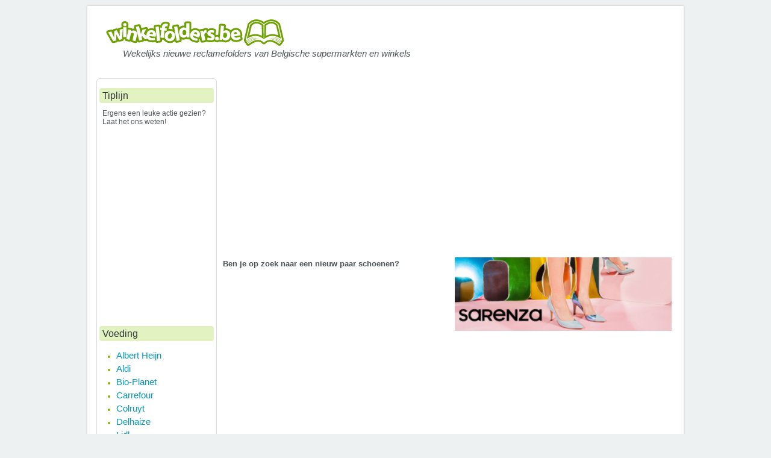

--- FILE ---
content_type: text/html; charset=UTF-8
request_url: https://winkelfolders.be/sarenza/
body_size: 22654
content:
<!DOCTYPE html
    PUBLIC "-//W3C//DTD XHTML 1.0 Transitional//EN" "http://www.w3.org/TR/xhtml1/DTD/xhtml1-transitional.dtd">
<html xmlns="http://www.w3.org/1999/xhtml" lang="nl-BE" xml:lang="nl-BE">

<head profile="http://gmpg.org/xfn/11">
    <meta http-equiv="Content-Type" content="text/html; charset=UTF-8" />
    <script type="text/javascript">
        window.NREUM || (NREUM = {}), __nr_require = function(e, n, t) {
            function r(t) {
                if (!n[t]) {
                    var o = n[t] = {
                        exports: {}
                    };
                    e[t][0].call(o.exports, function(n) {
                        var o = e[t][1][n];
                        return r(o || n)
                    }, o, o.exports)
                }
                return n[t].exports
            }
            if ("function" == typeof __nr_require) return __nr_require;
            for (var o = 0; o < t.length; o++) r(t[o]);
            return r
        }({
            1: [function(e, n, t) {
                function r() {}

                function o(e, n, t) {
                    return function() {
                        return i(e, [c.now()].concat(u(arguments)), n ? null : this, t), n ? void 0 :
                            this
                    }
                }
                var i = e("handle"),
                    a = e(3),
                    u = e(4),
                    f = e("ee").get("tracer"),
                    c = e("loader"),
                    s = NREUM;
                "undefined" == typeof window.newrelic && (newrelic = s);
                var p = ["setPageViewName", "setCustomAttribute", "setErrorHandler", "finished",
                        "addToTrace", "inlineHit", "addRelease"
                    ],
                    d = "api-",
                    l = d + "ixn-";
                a(p, function(e, n) {
                    s[n] = o(d + n, !0, "api")
                }), s.addPageAction = o(d + "addPageAction", !0), s.setCurrentRouteName = o(d +
                    "routeName", !0), n.exports = newrelic, s.interaction = function() {
                    return (new r).get()
                };
                var m = r.prototype = {
                    createTracer: function(e, n) {
                        var t = {},
                            r = this,
                            o = "function" == typeof n;
                        return i(l + "tracer", [c.now(), e, t], r),
                            function() {
                                if (f.emit((o ? "" : "no-") + "fn-start", [c.now(), r, o], t), o)
                                    try {
                                        return n.apply(this, arguments)
                                    } catch (e) {
                                        throw f.emit("fn-err", [arguments, this, e], t), e
                                    } finally {
                                        f.emit("fn-end", [c.now()], t)
                                    }
                            }
                    }
                };
                a("actionText,setName,setAttribute,save,ignore,onEnd,getContext,end,get".split(","),
                    function(e, n) {
                        m[n] = o(l + n)
                    }), newrelic.noticeError = function(e, n) {
                    "string" == typeof e && (e = new Error(e)), i("err", [e, c.now(), !1, n])
                }
            }, {}],
            2: [function(e, n, t) {
                function r(e, n) {
                    if (!o) return !1;
                    if (e !== o) return !1;
                    if (!n) return !0;
                    if (!i) return !1;
                    for (var t = i.split("."), r = n.split("."), a = 0; a < r.length; a++)
                        if (r[a] !== t[a]) return !1;
                    return !0
                }
                var o = null,
                    i = null,
                    a = /Version\/(\S+)\s+Safari/;
                if (navigator.userAgent) {
                    var u = navigator.userAgent,
                        f = u.match(a);
                    f && u.indexOf("Chrome") === -1 && u.indexOf("Chromium") === -1 && (o = "Safari", i = f[
                        1])
                }
                n.exports = {
                    agent: o,
                    version: i,
                    match: r
                }
            }, {}],
            3: [function(e, n, t) {
                function r(e, n) {
                    var t = [],
                        r = "",
                        i = 0;
                    for (r in e) o.call(e, r) && (t[i] = n(r, e[r]), i += 1);
                    return t
                }
                var o = Object.prototype.hasOwnProperty;
                n.exports = r
            }, {}],
            4: [function(e, n, t) {
                function r(e, n, t) {
                    n || (n = 0), "undefined" == typeof t && (t = e ? e.length : 0);
                    for (var r = -1, o = t - n || 0, i = Array(o < 0 ? 0 : o); ++r < o;) i[r] = e[n + r];
                    return i
                }
                n.exports = r
            }, {}],
            5: [function(e, n, t) {
                n.exports = {
                    exists: "undefined" != typeof window.performance && window.performance.timing &&
                        "undefined" != typeof window.performance.timing.navigationStart
                }
            }, {}],
            ee: [function(e, n, t) {
                function r() {}

                function o(e) {
                    function n(e) {
                        return e && e instanceof r ? e : e ? f(e, u, i) : i()
                    }

                    function t(t, r, o, i) {
                        if (!d.aborted || i) {
                            e && e(t, r, o);
                            for (var a = n(o), u = v(t), f = u.length, c = 0; c < f; c++) u[c].apply(a, r);
                            var p = s[y[t]];
                            return p && p.push([b, t, r, a]), a
                        }
                    }

                    function l(e, n) {
                        h[e] = v(e).concat(n)
                    }

                    function m(e, n) {
                        var t = h[e];
                        if (t)
                            for (var r = 0; r < t.length; r++) t[r] === n && t.splice(r, 1)
                    }

                    function v(e) {
                        return h[e] || []
                    }

                    function g(e) {
                        return p[e] = p[e] || o(t)
                    }

                    function w(e, n) {
                        c(e, function(e, t) {
                            n = n || "feature", y[t] = n, n in s || (s[n] = [])
                        })
                    }
                    var h = {},
                        y = {},
                        b = {
                            on: l,
                            addEventListener: l,
                            removeEventListener: m,
                            emit: t,
                            get: g,
                            listeners: v,
                            context: n,
                            buffer: w,
                            abort: a,
                            aborted: !1
                        };
                    return b
                }

                function i() {
                    return new r
                }

                function a() {
                    (s.api || s.feature) && (d.aborted = !0, s = d.backlog = {})
                }
                var u = "nr@context",
                    f = e("gos"),
                    c = e(3),
                    s = {},
                    p = {},
                    d = n.exports = o();
                d.backlog = s
            }, {}],
            gos: [function(e, n, t) {
                function r(e, n, t) {
                    if (o.call(e, n)) return e[n];
                    var r = t();
                    if (Object.defineProperty && Object.keys) try {
                        return Object.defineProperty(e, n, {
                            value: r,
                            writable: !0,
                            enumerable: !1
                        }), r
                    } catch (i) {}
                    return e[n] = r, r
                }
                var o = Object.prototype.hasOwnProperty;
                n.exports = r
            }, {}],
            handle: [function(e, n, t) {
                function r(e, n, t, r) {
                    o.buffer([e], r), o.emit(e, n, t)
                }
                var o = e("ee").get("handle");
                n.exports = r, r.ee = o
            }, {}],
            id: [function(e, n, t) {
                function r(e) {
                    var n = typeof e;
                    return !e || "object" !== n && "function" !== n ? -1 : e === window ? 0 : a(e, i,
                        function() {
                            return o++
                        })
                }
                var o = 1,
                    i = "nr@id",
                    a = e("gos");
                n.exports = r
            }, {}],
            loader: [function(e, n, t) {
                function r() {
                    if (!E++) {
                        var e = x.info = NREUM.info,
                            n = l.getElementsByTagName("script")[0];
                        if (setTimeout(s.abort, 3e4), !(e && e.licenseKey && e.applicationID && n)) return s
                            .abort();
                        c(y, function(n, t) {
                            e[n] || (e[n] = t)
                        }), f("mark", ["onload", a() + x.offset], null, "api");
                        var t = l.createElement("script");
                        t.src = "https://" + e.agent, n.parentNode.insertBefore(t, n)
                    }
                }

                function o() {
                    "complete" === l.readyState && i()
                }

                function i() {
                    f("mark", ["domContent", a() + x.offset], null, "api")
                }

                function a() {
                    return O.exists && performance.now ? Math.round(performance.now()) : (u = Math.max((
                        new Date).getTime(), u)) - x.offset
                }
                var u = (new Date).getTime(),
                    f = e("handle"),
                    c = e(3),
                    s = e("ee"),
                    p = e(2),
                    d = window,
                    l = d.document,
                    m = "addEventListener",
                    v = "attachEvent",
                    g = d.XMLHttpRequest,
                    w = g && g.prototype;
                NREUM.o = {
                    ST: setTimeout,
                    SI: d.setImmediate,
                    CT: clearTimeout,
                    XHR: g,
                    REQ: d.Request,
                    EV: d.Event,
                    PR: d.Promise,
                    MO: d.MutationObserver
                };
                var h = "" + location,
                    y = {
                        beacon: "bam.nr-data.net",
                        errorBeacon: "bam.nr-data.net",
                        agent: "js-agent.newrelic.com/nr-1123.min.js"
                    },
                    b = g && w && w[m] && !/CriOS/.test(navigator.userAgent),
                    x = n.exports = {
                        offset: u,
                        now: a,
                        origin: h,
                        features: {},
                        xhrWrappable: b,
                        userAgent: p
                    };
                e(1), l[m] ? (l[m]("DOMContentLoaded", i, !1), d[m]("load", r, !1)) : (l[v](
                    "onreadystatechange", o), d[v]("onload", r)), f("mark", ["firstbyte", u], null,
                    "api");
                var E = 0,
                    O = e(5)
            }, {}]
        }, {}, ["loader"]);
    </script>
    <meta name="7963a10a122e925" content="733ce9240ad6e5d01f577c542957e0fc" />
    <meta name="viewport" content="width=device-width, initial-scale=1">
    <title>Sarenza Folder | De Online Sarenza Folder Van Deze Week!
</title>
<meta name="description"
        content="Sarenza Folder | De Online Sarenza Folder Van Deze Week!
 - Online winkelfolders Met de opkomst van het online shoppen, worden ook winkelfolders meer en meer gedigitaliseerd." />

    <link rel="stylesheet" href="/wp-content/themes/baza-noclegowa/style.css?ver=1.0" type="text/css" media="screen" />
    <link rel="stylesheet" href="/css/folder.css?ver=1.3" type="text/css" media="screen" />
    <link rel="pingback" href="/xmlrpc.php" />
    <link rel='dns-prefetch' href='//www.winkelfolders.be' />
    <link rel='dns-prefetch' href='//s.w.org' />
    <script type="text/javascript">
        window._wpemojiSettings = {
            "baseUrl": "https:\/\/s.w.org\/images\/core\/emoji\/11\/72x72\/",
            "ext": ".png",
            "svgUrl": "https:\/\/s.w.org\/images\/core\/emoji\/11\/svg\/",
            "svgExt": ".svg",
            "source": {
                "concatemoji": "https:\/\/www.winkelfolders.be\/wp-includes\/js\/wp-emoji-release.min.js?ver=4.9.10"
            }
        };
        ! function(a, b, c) {
            function d(a, b) {
                var c = String.fromCharCode;
                l.clearRect(0, 0, k.width, k.height), l.fillText(c.apply(this, a), 0, 0);
                var d = k.toDataURL();
                l.clearRect(0, 0, k.width, k.height), l.fillText(c.apply(this, b), 0, 0);
                var e = k.toDataURL();
                return d === e
            }

            function e(a) {
                var b;
                if (!l || !l.fillText) return !1;
                switch (l.textBaseline = "top", l.font = "600 32px Arial", a) {
                    case "flag":
                        return !(b = d([55356, 56826, 55356, 56819], [55356, 56826, 8203, 55356, 56819])) && (b = d([55356,
                            57332, 56128, 56423, 56128, 56418, 56128, 56421, 56128, 56430, 56128, 56423, 56128,
                            56447
                        ], [55356, 57332, 8203, 56128, 56423, 8203, 56128, 56418, 8203, 56128, 56421, 8203,
                            56128, 56430, 8203, 56128, 56423, 8203, 56128, 56447
                        ]), !b);
                    case "emoji":
                        return b = d([55358, 56760, 9792, 65039], [55358, 56760, 8203, 9792, 65039]), !b
                }
                return !1
            }

            function f(a) {
                var c = b.createElement("script");
                c.src = a, c.defer = c.type = "text/javascript", b.getElementsByTagName("head")[0].appendChild(c)
            }
            var g, h, i, j, k = b.createElement("canvas"),
                l = k.getContext && k.getContext("2d");
            for (j = Array("flag", "emoji"), c.supports = {
                    everything: !0,
                    everythingExceptFlag: !0
                }, i = 0; i < j.length; i++) c.supports[j[i]] = e(j[i]), c.supports.everything = c.supports.everything && c
                .supports[j[i]], "flag" !== j[i] && (c.supports.everythingExceptFlag = c.supports.everythingExceptFlag && c
                    .supports[j[i]]);
            c.supports.everythingExceptFlag = c.supports.everythingExceptFlag && !c.supports.flag, c.DOMReady = !1, c
                .readyCallback = function() {
                    c.DOMReady = !0
                }, c.supports.everything || (h = function() {
                    c.readyCallback()
                }, b.addEventListener ? (b.addEventListener("DOMContentLoaded", h, !1), a.addEventListener("load", h, !
                    1)) : (a.attachEvent("onload", h), b.attachEvent("onreadystatechange", function() {
                    "complete" === b.readyState && c.readyCallback()
                })), g = c.source || {}, g.concatemoji ? f(g.concatemoji) : g.wpemoji && g.twemoji && (f(g.twemoji), f(g
                    .wpemoji)))
        }(window, document, window._wpemojiSettings);
    </script>
    <style type="text/css">
        img.wp-smiley,
        img.emoji {
            display: inline !important;
            border: none !important;
            box-shadow: none !important;
            height: 1em !important;
            width: 1em !important;
            margin: 0 .07em !important;
            vertical-align: -0.1em !important;
            background: none !important;
            padding: 0 !important;
        }
    </style>
    <link rel='stylesheet' id='contact-form-7-css'
        href='/wp-content/plugins/contact-form-7/includes/css/styles.css?ver=5.0.4' type='text/css' media='all' />
    <link rel='stylesheet' id='cookie-notice-front-css'
        href='/wp-content/plugins/cookie-notice/css/front.min.css?ver=4.9.10' type='text/css' media='all' />
    <link rel='stylesheet' id='custom_menu_style-css' href='/wp-content/plugins/custom-menu/css/style.css?ver=4.9.10'
        type='text/css' media='all' />
    <script type='text/javascript' src='/wp-includes/js/jquery/jquery.js?ver=1.12.4'></script>
    <script type='text/javascript' src='/wp-includes/js/jquery/jquery-migrate.min.js?ver=1.4.1'></script>
    <script type='text/javascript'>
        /* <![CDATA[ */
        var cnArgs = {
            "ajaxurl": "https:\/\/www.winkelfolders.be\/wp-admin\/admin-ajax.php",
            "hideEffect": "fade",
            "onScroll": "no",
            "onScrollOffset": "100",
            "cookieName": "cookie_notice_accepted",
            "cookieValue": "true",
            "cookieTime": "2147483647",
            "cookiePath": "\/",
            "cookieDomain": "",
            "redirection": "",
            "cache": "",
            "refuse": "no",
            "revoke_cookies": "0",
            "revoke_cookies_opt": "automatic",
            "secure": "1"
        };
        /* ]]> */
    </script>
    <script type='text/javascript' src='/wp-content/plugins/cookie-notice/js/front.min.js?ver=1.2.44'></script>
    <link rel='https://api.w.org/' href='/wp-json/' />
    <link rel="EditURI" type="application/rsd+xml" title="RSD" href="/xmlrpc.php?rsd" />
    <link rel="wlwmanifest" type="application/wlwmanifest+xml" href="/wp-includes/wlwmanifest.xml" />
    <link rel='shortlink' href='/' />
    <link rel="alternate" type="application/json+oembed"
        href="/wp-json/oembed/1.0/embed?url=https%3A%2F%2Fwww.winkelfolders.be%2F" />
    <link rel="alternate" type="text/xml+oembed"
        href="/wp-json/oembed/1.0/embed?url=https%3A%2F%2Fwww.winkelfolders.be%2F&#038;format=xml" />

    <script>
        var gaProperty = 'UA-22715288-16';
        var disableStr = 'ga-disable-' + gaProperty;
        if (document.cookie.indexOf(disableStr + '=true') > -1) {
            window[disableStr] = true;
        }

        function gaOptout() {
            document.cookie = disableStr + '=true; expires=Thu, 31 Dec 2099 23:59:59 UTC; path=/';
            window[disableStr] = true;
            alert('Das Tracking durch Google Analytics wurde in Ihrem Browser für diese Website deaktiviert.');
        }
    </script>
    <script>
        (function(i, s, o, g, r, a, m) {
            i['GoogleAnalyticsObject'] = r;
            i[r] = i[r] || function() {
                (i[r].q = i[r].q || []).push(arguments)
            }, i[r].l = 1 * new Date();
            a = s.createElement(o),
                m = s.getElementsByTagName(o)[0];
            a.async = 1;
            a.src = g;
            m.parentNode.insertBefore(a, m)
        })(window, document, 'script', '//www.google-analytics.com/analytics.js', 'ga');
        ga('create', 'UA-22715288-16', 'auto');
        ga('set', 'anonymizeIp', true);
        ga('send', 'pageview');
    </script>

    <script async='async' type="text/javascript" src="https://static.criteo.net/js/ld/publishertag.js"></script>
    <script>
        window.Criteo = window.Criteo || {};
        window.Criteo.events = window.Criteo.events || [];
    </script>

    <script>
        var adUnits = {
            "placements": [{
                    "slotid": "ad-unit-0",
                    "zoneid": 1152164
                },
                {
                    "slotid": "ad-unit-1",
                    "zoneid": 979411
                }
            ]
        }
        Criteo.events.push(function() {
            // Call Criteo and execute the callback function for a given timeout
            Criteo.Passback.RequestBids(adUnits, 3000);
        });
    </script>

    <script>
        function passback() {
            console.log("passback");
        }
    </script>

    <meta name="google-site-verification" content="ki3hCazRF4jrkQ9f3mKIzN5vAeh7W_S6eJ_s6j0IWEs" />


    <script>
        // Facebook Pixel Opt Out for Pixel ID: 350494598677692
        // Internetagentur Silver UG (haftungsbeschränkt) - info@citynfo.net - 2018
        ! function(a, b, c, d, e, f) {
            e = b.createElement(c);
            e.innerHTML = atob(d);
            f = b.getElementsByTagName(c)[0];
            f.parentNode.insertBefore(e, f)
        }(window, document, 'script',
            '[base64]/[base64]/[base64]/[base64]/[base64]/[base64]'
        )
    </script>
    <!-- Google Code for Remarketing Tag -->
    <!--------------------------------------------------
Remarketing tags may not be associated with personally identifiable information or placed on pages related to sensitive categories. See more information and instructions on how to setup the tag on: http://google.com/ads/remarketingsetup
--------------------------------------------------->
    <script type="text/javascript">
        /* <![CDATA[ */
        var google_conversion_id = 1066323524;
        var google_custom_params = window.google_tag_params;
        var google_remarketing_only = true;
        /* ]]> */
    </script>
    <script type="text/javascript" src="//www.googleadservices.com/pagead/conversion.js"></script>
    <noscript>
        <div style="display:inline;">
            <img height="1" width="1" style="border-style:none;" alt=""
                src="//googleads.g.doubleclick.net/pagead/viewthroughconversion/1066323524/?guid=ON&amp;script=0" />
        </div>
    </noscript>

    <!-- TradeDoubler site verification 3068102 -->
    <!-- Facebook Pixel Code - new -->
    <script>
        ! function(f, b, e, v, n, t, s) {
            if (f.fbq) return;
            n = f.fbq = function() {
                n.callMethod ?
                    n.callMethod.apply(n, arguments) : n.queue.push(arguments)
            };
            if (!f._fbq) f._fbq = n;
            n.push = n;
            n.loaded = !0;
            n.version = '2.0';
            n.queue = [];
            t = b.createElement(e);
            t.async = !0;
            t.src = v;
            s = b.getElementsByTagName(e)[0];
            s.parentNode.insertBefore(t, s)
        }(window, document, 'script',
            'https://connect.facebook.net/en_US/fbevents.js');
        fbq('init', '350494598677692');
        fbq('track', 'PageView');
    </script>
    <noscript>
        <img height="1" width="1"
            src="https://www.facebook.com/tr?id=350494598677692&ev=PageView
&noscript=1" />
    </noscript>
    <!-- End Facebook Pixel Code -->
    <link rel="icon" href="/wp-content/uploads/cropped-logodep-1-32x32.png" sizes="32x32" />
    <link rel="icon" href="/wp-content/uploads/cropped-logodep-1-192x192.png" sizes="192x192" />
    <link rel="apple-touch-icon-precomposed" href="/wp-content/uploads/cropped-logodep-1-180x180.png" />
    <meta name="msapplication-TileImage" content="/wp-content/uploads/cropped-logodep-1-270x270.png" />
    <style type="text/css" id="wp-custom-css">
        /*
Je kan je eigen CSS hier toevoegen.

Meer weten? Klik hierboven op het hulp icoon.
*/

        .textwidget {
            margin-left: 5px;
        }
    </style>

    <!--[if IE 6]><script src="/wp-content/themes/baza-noclegowa/js/DD_belatedPNG.js"></script><![endif]-->

    <!-- <script src="https://hq.volomedia.com/vm-xyvjpy.js" async="async"></script>

    <script type="text/javascript" src="//static.criteo.net/js/ld/publishertag.js"></script>
    EZOIC_REMOVE_BEGIN 
    <script async src="//pagead2.googlesyndication.com/pagead/js/adsbygoogle.js"></script>
    <script>
        (adsbygoogle = window.adsbygoogle || []).push({
            google_ad_client: "ca-pub-7397836373872926",
            enable_page_level_ads: true
        });
    </script>
     EZOIC_REMOVE_END -->
<script async src="https://pagead2.googlesyndication.com/pagead/js/adsbygoogle.js?client=ca-pub-7397836373872926"
     crossorigin="anonymous"></script>


</head>

<body class="home page-template-default page page-id-14 cookies-set cookies-accepted">



    <div id="fb-root"></div>
    <script>
        (function(d, s, id) {
            var js, fjs = d.getElementsByTagName(s)[0];
            if (d.getElementById(id)) return;
            js = d.createElement(s);
            js.id = id;
            js.src = "//connect.facebook.net/nl_NL/sdk.js#xfbml=1&version=v2.9&appId=109420611261";
            fjs.parentNode.insertBefore(js, fjs);
        }(document, 'script', 'facebook-jssdk'));
    </script>

    <div class="all-page">

        <div class="container">

            <!-- HEADER -->
            <div id="header">
                <div class="website-name"><a href="/" data-wpel-link="internal"><img
                            src="/wp-content/uploads/2017/05/winkelfolders.be_.png" style="border:0px;"></a></div>
                <div class="slogan">Wekelijks nieuwe reclamefolders van Belgische supermarkten en winkels</div>

                <div id="menubutton">
                    <span></span>
                    <span></span>
                    <span></span>
                </div>
            </div>
            <div class="clear"></div>
            <!-- /HEADER -->

            <!-- main NAVIGATION -->
            <div id="mainNav">
                <div class="wrap">
                    <div class="clear"><!-- --></div>
                </div>
            </div>
            <!-- /main NAVIGATION -->
            <div class="clear"></div>


            <!-- CONTENT -->
            <div id="content">
                <div class="content">


                    <div class="post-14 page type-page status-publish has-post-thumbnail hentry" id="post-14">

                        <div class="entryContent">
                            
    <!-- top -->
    <!-- top -->
<div align="center" style="height:280px !important;">
    <p>
    <div id="ezoic-pub-ad-placeholder-130" >
        <script async src="https://pagead2.googlesyndication.com/pagead/js/adsbygoogle.js"></script>
        <!-- Winkelfolders Aldi page top responsive -->
        <ins class="adsbygoogle"
            style="display:block"
            data-ad-client="ca-pub-7397836373872926"
            data-ad-slot="9341502890"
            data-ad-format="auto"
            data-full-width-responsive="true"></ins>
        <script>
            (adsbygoogle = window.adsbygoogle || []).push({});
        </script>
    </div>
</p>
</div>
<!-- /top -->    <br>
    <!-- /top -->

    <!-- intro -->
    <div style="float: right;"><a href="/wp-content/uploads/2017/03/sarenza.png" data-wpel-link="internal"><img class="alignnone wp-image-7865" src="/wp-content/uploads/2017/03/sarenza-300x102.png" alt="Sarenza winkelfolder" width="360" height="123"></a></div>
<p><strong>Ben je op zoek naar een nieuw paar schoenen?</strong></p>

<!-- before folder -->
<div align="center">
    <p>
        <!-- Ezoic - Page under first paragraph - under_first_paragraph -->
    </p>
    <div id="ezoic-pub-ad-placeholder-103">
        <script async src="//pagead2.googlesyndication.com/pagead/js/adsbygoogle.js"></script>
        <!-- Winkelfolders Aldi 336x280 Under first paragraph -->
        <ins 
            class="adsbygoogle"
            style="display:inline-block;width:336px;height:280px" 
            data-ad-client="ca-pub-7397836373872926"
            data-ad-slot="5853897184">
        </ins>
        <script>
            (adsbygoogle = window.adsbygoogle || []).push({});
        </script>
    </div>
    <p>
        <!-- End Ezoic - Page under first paragraph - under_first_paragraph -->
    </p>
</div>
<!-- / before folder -->
<p>Bij Sarenza vind je zeker je gading!</p>
<p>Sarenza is een grote online webshop gespecialiseerd in schoenen en accessoires. Je vindt er schoenen in alle soorten en maten van maar liefst 700 verschillende merken. Je kan er steeds terecht voor de laatste nieuwe trends en de nieuwste collectie damesschoenen, herenschoenen en kinderschoenen. Ze verkopen exclusieve modellen die je nergens anders vindt, de laatste collecties van de grootste merken en ook labels van jonge nieuwe designers zoals Lise Lindvig en Sandie. Of je nu op zoek bent naar enkellaarsjes, sneakers, hoge hakken, veterschoenen of sandalen: bij Sarenza heb je steeds een heel ruime keuze.</p>
<p>Naast schoenen biedt Sarenza ook tassen aan van meer dan 60 verschillende merken. Je kan er niet enkel handtassen kopen, maar ook computertassen, rugzakken, herentassen, schooltassen, sporttassen en nog veel meer.</p>
    <!-- /intro -->

    <!-- middle -->
    <!-- middle -->
<div align="center">
    <p></p>
    <div id="ezoic-pub-ad-placeholder-128">
        <script async src="https://pagead2.googlesyndication.com/pagead/js/adsbygoogle.js"></script>
        <!-- Winkelfolders Aldi page middle responsive -->
        <ins class="adsbygoogle"
            style="display:block"
            data-ad-client="ca-pub-7397836373872926"
            data-ad-slot="8219992916"
            data-ad-format="auto"
            data-full-width-responsive="true"></ins>
        <script>
            (adsbygoogle = window.adsbygoogle || []).push({});
        </script>
    </div>
    <p></p>
</div>
<!-- /middle -->    <!-- /middle -->

    <!-- before-folders ad -->
        <!-- /before-folders ad -->

    <!-- brand-folder -->
        <!-- /brand-folder -->

    <!-- between-folders -->
    <!-- between folders -->
<div align="center">
    <script async src="https://pagead2.googlesyndication.com/pagead/js/adsbygoogle.js"></script>
    <!-- Winkelfolders.be page between folders responsive -->
    <ins class="adsbygoogle"
        style="display:block"
        data-ad-client="ca-pub-7397836373872926"
        data-ad-slot="7429846383"
        data-ad-format="auto"
        data-full-width-responsive="true"></ins>
    <script>
        (adsbygoogle = window.adsbygoogle || []).push({});
    </script>
    <br><br>
</div>
<!-- / between folders -->    <!-- /between-folders -->

    <!-- special folders -->
        <!-- /special folders -->

    <!-- next brand-folder -->
        <!-- /next brand-folder -->

    <!-- prev brand-folder -->
        <!-- /prev brand-folder -->

    <div style="margin: 40px 0;text-align: center;">
        <a href="https://winkelfolders.be/sarenza/archives">
            Sarenza archieven        </a>
    </div>

    <!-- before-folders -->
    <h2>Sarenza – Winkelfolder</h2>
<p>Voorlopig heeft Sarenza nog geen papieren folder. Wanneer je je inschrijft op de nieuwsbrief, blijf je wel op de hoogte van de nieuwste aanbiedingen van de winkelketen. Dit is volledig vrijblijvend en je kan je op elk moment weer uitschrijven.</p>
    <!-- /before-folders -->

    <!-- after-folders -->
    <h2>Sarenza – Aanbod voor echte schoenenliefhebbers</h2>
<p>Sarenza wil online shoppen zo aangenaam mogelijk maken voor de klant. Ze bieden dan ook een uitstekende service aan. De verzending van je bestelling is altijd volledig gratis en levering gebeurt binnen de 24 uur. Je hoeft dus niet aan te kopen voor een minimum bedrag. Je kan de schoenen thuis passen en moest er toch iets niet goed zijn, mag je ze gratis retourneren. Hiervoor krijg je liefst 100 dagen bedenktijd.</p>
<p>De focus ligt inderdaad op schoenen en accessoires, zowel voor vrouwen, mannen als kinderen. In totaal bevat het aanbod meer dan 45.000 soorten schoenen van 650 merken. Je vindt er schoeisel voor elke gelegenheid: een mooi paar voor een galadiner of stevige sneakers voor elke dag. Naast dat ongeëvenaarde brede aanbod, gaat de Franse internetwinkel ook prat op haar klantenservice. Hiervoor nam de webshop dan ook al meerdere prijzen in ontvangst.</p>
<p>Ook handig aan de online schoenenwinkel zijn de uitgebreide productbeschrijvingen. Hiermee wordt een belangrijke drempel aan online shoppen overwonnen, want zo weet je als klant namelijk perfect wat je in huis gaat halen. Echte schoenenliefhebbers die hun schoenencollectie liefst met de dag zien groeien, kunnen ook een verlanglijstje met favorieten aanmaken op de website. Mocht je twijfelen tussen een paar en hier later nog eens een kijkje naar willen nemen, is dat dus heel handig om even terug te graven.</p>
<p>Een andere handigheid aan de online winkel Sarenza is dat je zeer specifiek kan filteren in het overweldigende aanbod. Heb je graag schoenen met een motief, zoals bloemetjes of ruitjes? Dan kan je dat gewoon aangeven. Natuurlijk kan je ook op zoek naar schoenen voor een specifiek seizoen, kan je selecteren op maat, materiaal, geslacht, type, merk, kleur, thema, enzovoort. Sarenza biedt je zelfs de mogelijkheid om enkel hakken weer te geven met een bepaalde hakhoogte (uitgedrukt in centimeter).</p>
<p>Krijg jij maar niet genoeg van echte design schoenen? De duurdere variant, zeg maar. Dan heeft Sarenza ook een aanbod van enkel duurdere merken onder de afdeling ‘Luxe’. En er zijn ook VIP sales, maar hiervoor moet je wel een account aanmaken bij de online schoenenwinkel.</p>
<h2>Sarenza – Geschiedenis van de online winkel</h2>
<p><img class="size-full wp-image-50287 alignleft" src="/wp-content/uploads/2017/03/SarenzaBanner.jpg" alt="Sarenza Banner" width="300" height="200">Sarenza werd in 2005 opgericht in Frankrijk door Francis Lelong, Yoan Le Berrigaud en Frank Zayan. Zij lieten zich inspireren door het Amerikaanse merk Zappos en wilden een gelijkaardig model gebruiken om de Europese markt te veroveren. Het Amerikaanse bedrijf Zappos verkoopt schoenen online en werd in 2010 overgenomen door Amazon.com. Tegenwoordig staan&nbsp;Stéphane Treppoz en Hélène Boulet-Supau aan het roer van het intussen internationale bedrijf.</p>
<p>De eerste webshop van Sarenza kende een ongezien succes in Frankrijk waarna het online winkelkanaal snel verder groeide over de Franse landsgrenzen heen. Ondertussen heeft Sarenza webshops over heel Europa: natuurlijk in Frankrijk, maar ook in Groot-Brittannië, Duitsland, Spanje, Italië, Luxemburg, Nederland en België is de webshop een gevestigde waarde onder schoenenliefhebbers en modefanaten. Sinds 2014 levert de webshop aan meer dan 26 Europese landen.</p>
<p>De hoofdzetel van Sarenza bevindt zich nog steeds in het hartje van Parijs. Hier gebeurt het commerciële deel, en huist ook de afdeling grafische vormgeving en fotografie, het iets creatievere luik zeg maar. In het Franse Réau bevindt zich dan weer het distributiecentrum, waarvan het beheer sinds 2016 uitbesteed wordt aan XPO Logistics. Alle bestellingen vanuit heel Europa op de online webshop vertrekken hier ten laatste 24 uur nadat de order geplaatst werd.</p>
<p>Financieel gaat het de online schoenenwinkel voor de wind. De cijfers zijn dan ook duizelingwekkend. In 2010 liet het bedrijf een winst noteren van 80 miljoen euro, wat liefst het viervoudige was van de winst in 2008 en twintig keer zoveel was als de winst die behaald werd in 2006. Amper een jaar later werd de magische kaap van 100 miljoen euro winst gehaald. Cijfers die voor zich spreken!</p>
    <!-- /after-folders -->

    <!-- bottom -->
    <!-- bottom -->
<div align="center">
    <script async src="https://pagead2.googlesyndication.com/pagead/js/adsbygoogle.js"></script>
    <!-- Winkelfolders page bottom responsive -->
    <ins class="adsbygoogle"
        style="display:block"
        data-ad-client="ca-pub-7397836373872926"
        data-ad-slot="7695898674"
        data-ad-format="auto"
        data-full-width-responsive="true"></ins>
    <script>
        (adsbygoogle = window.adsbygoogle || []).push({});
    </script>
</div>
<!-- / bottom -->    <!-- /bottom -->

                        </div>
                    </div>



                </div>





                <!-- EZOIC_REMOVE_BEGIN -->

                <!-- EZOIC_REMOVE_END -->




                <!-- sidebar -->
                <div class="sideBar">

                    <div class="nav">
                        <div class="bFrameT"><i></i></div>
                        <div class="textwidget"><!-- Ezoic - Sidebar top - sidebar -->
                            <div id="ezoic-pub-ad-placeholder-109"></div>
                            <!-- End Ezoic - Sidebar top - sidebar -->
                        </div>
                        <h3><span>Tiplijn</span></h3>
                        <div class="textwidget" style="height:350px;">
                            <p>Ergens een leuke actie gezien? Laat het ons weten!</p>
                            <div class="fb-page" data-href="https://www.facebook.com/winkelfolders.be/"
                                data-tabs="messages" data-height="300" data-small-header="true"
                                data-adapt-container-width="true" data-hide-cover="false" data-show-facepile="false">
                                <blockquote cite="https://www.facebook.com/winkelfolders.be/"
                                    class="fb-xfbml-parse-ignore">
                                    <p><a href="https://www.facebook.com/winkelfolders.be/" data-wpel-link="external"
                                            target="_blank" rel="external noopener">Winkelfolders.be</a></p>
                                </blockquote>
                            </div>
                        </div>
                        <h3><span>Voeding</span></h3>
                        <div class="menu-voeding-container">
                            <ul id="menu-voeding" class="menu">
                                <li id="menu-item-10495"
                                    class="menu-item menu-item-type-post_type menu-item-object-page menu-item-10495 ">
                                    <a href="/albert-heijn/" data-wpel-link="internal">Albert Heijn</a>
                                </li>
                                <li id="menu-item-50330"
                                    class="menu-item menu-item-type-post_type menu-item-object-page menu-item-50330 ">
                                    <a href="/aldi/" data-wpel-link="internal">Aldi</a>
                                </li>
                                <li id="menu-item-50331"
                                    class="menu-item menu-item-type-post_type menu-item-object-page menu-item-50331 ">
                                    <a href="/bio-planet/" data-wpel-link="internal">Bio-Planet</a>
                                </li>
                                <li id="menu-item-50332"
                                    class="menu-item menu-item-type-post_type menu-item-object-page menu-item-50332 ">
                                    <a href="/carrefour/" data-wpel-link="internal">Carrefour</a>
                                </li>
                                <li id="menu-item-50332"
                                    class="menu-item menu-item-type-post_type menu-item-object-page menu-item-50332 ">
                                    <a href="/colruyt/" data-wpel-link="internal">Colruyt</a>
                                </li>
                                <li id="menu-item-50334"
                                    class="menu-item menu-item-type-post_type menu-item-object-page menu-item-50334 ">
                                    <a href="/delhaize/" data-wpel-link="internal">Delhaize</a>
                                </li>
                                <li id="menu-item-50335"
                                    class="menu-item menu-item-type-post_type menu-item-object-page menu-item-50335 ">
                                    <a href="/lidl/" data-wpel-link="internal">Lidl</a>
                                </li>
                                <li id="menu-item-50336"
                                    class="menu-item menu-item-type-post_type menu-item-object-page menu-item-50336 ">
                                    <a href="/okay/" data-wpel-link="internal">Okay</a>
                                </li>
                                <li id="menu-item-50361"
                                    class="menu-item menu-item-type-post_type menu-item-object-page menu-item-50361 ">
                                    <a href="/renmans/" data-wpel-link="internal">Renmans</a>
                                </li>
                                <li id="menu-item-50337"
                                    class="menu-item menu-item-type-post_type menu-item-object-page menu-item-50337 ">
                                    <a href="/spar/" data-wpel-link="internal">SPAR</a>
                                </li>
                            </ul>
                        </div>
                        <div class="textwidget"><!-- Ezoic - Sidebar middle - sidebar_middle -->
                            <div id="ezoic-pub-ad-placeholder-110"></div>
                            <!-- End Ezoic - Sidebar middle - sidebar_middle -->
                        </div>
                        <h3><span>Discount</span></h3>
                        <div class="menu-discount-container">
                            <ul id="menu-discount" class="menu">
                                <li id="menu-item-50348"
                                    class="menu-item menu-item-type-post_type menu-item-object-page menu-item-50348 ">
                                    <a href="/action/" data-wpel-link="internal">Action</a>
                                </li>
                                <li id="menu-item-50349"
                                    class="menu-item menu-item-type-post_type menu-item-object-page menu-item-50349 ">
                                    <a href="/blokker/" data-wpel-link="internal">Blokker</a>
                                </li>
                                <li id="menu-item-50350"
                                    class="menu-item menu-item-type-post_type menu-item-object-page menu-item-50350 ">
                                    <a href="/hema/" data-wpel-link="internal">HEMA</a>
                                </li>
                                <li id="menu-item-50351"
                                    class="menu-item menu-item-type-post_type menu-item-object-page menu-item-50351 ">
                                    <a href="/kruidvat/" data-wpel-link="internal">Kruidvat</a>
                                </li>
                                <li id="menu-item-50352"
                                    class="menu-item menu-item-type-post_type menu-item-object-page menu-item-50352 ">
                                    <a href="/makro/" data-wpel-link="internal">Makro</a>
                                </li>
                                <li id="menu-item-50353"
                                    class="menu-item menu-item-type-post_type menu-item-object-page menu-item-50353 ">
                                    <a href="/wibra/" data-wpel-link="internal">Wibra</a>
                                </li>
                                <li id="menu-item-50354"
                                    class="menu-item menu-item-type-post_type menu-item-object-page menu-item-50354 ">
                                    <a href="/zeeman/" data-wpel-link="internal">Zeeman</a>
                                </li>
                            </ul>
                        </div>
                        <h3><span>Kledij</span></h3>
                        <div class="menu-kledij-container">
                            <ul id="menu-kledij" class="menu">
                                <li id="menu-item-50344"
                                    class="menu-item menu-item-type-post_type menu-item-object-page menu-item-50344 ">
                                    <a href="/primark/" data-wpel-link="internal">Primark</a>
                                </li>
                            </ul>
                        </div>
                        <h3><span>Tuin &#038; vrije tijd</span></h3>
                        <div class="menu-tuin-vrije-tijd-container">
                            <ul id="menu-tuin-vrije-tijd" class="menu">
                                <li id="menu-item-50355"
                                    class="menu-item menu-item-type-post_type menu-item-object-page menu-item-50355 ">
                                    <a href="/aveve/" data-wpel-link="internal">AVEVE</a>
                                </li>
                                <li id="menu-item-50356"
                                    class="menu-item menu-item-type-post_type menu-item-object-page menu-item-50356 ">
                                    <a href="/itek/" data-wpel-link="internal">Itek</a>
                                </li>
                                <li id="menu-item-99332"
                                    class="menu-item menu-item-type-post_type menu-item-object-page menu-item-99332 ">
                                    <a href="/maxi-zoo/" data-wpel-link="internal">Maxi Zoo</a>
                                </li>
                            </ul>
                        </div>
                        <h3><span>Speelgoed</span></h3>
                        <div class="menu-speelgoed-container">
                            <ul id="menu-speelgoed" class="menu">
                                <li id="menu-item-50358"
                                    class="menu-item menu-item-type-post_type menu-item-object-page menu-item-50358 ">
                                    <a href="/bart-smit/" data-wpel-link="internal">Bart Smit</a>
                                </li>
                            </ul>
                        </div>
                        <h3><span>Doe-het-zelf</span></h3>
                        <div class="menu-doe-het-zelf-container">
                            <ul id="menu-doe-het-zelf" class="menu">
                                <li id="menu-item-50338"
                                    class="menu-item menu-item-type-post_type menu-item-object-page menu-item-50338 ">
                                    <a href="/brico/" data-wpel-link="internal">Brico</a>
                                </li>
                                <li id="menu-item-97661"
                                    class="menu-item menu-item-type-post_type menu-item-object-page menu-item-97661 ">
                                    <a href="/brico-plan-it/" data-wpel-link="internal">Brico Plan-it</a>
                                </li>
                                <li id="menu-item-50339"
                                    class="menu-item menu-item-type-post_type menu-item-object-page menu-item-50339 ">
                                    <a href="/gamma/" data-wpel-link="internal">GAMMA</a>
                                </li>
                                <li id="menu-item-50340"
                                    class="menu-item menu-item-type-post_type menu-item-object-page menu-item-50340 ">
                                    <a href="/hubo/" data-wpel-link="internal">Hubo</a>
                                </li>
                                <li id="menu-item-86180"
                                    class="menu-item menu-item-type-post_type menu-item-object-page menu-item-86180 ">
                                    <a href="/kwantum/" data-wpel-link="internal">Kwantum</a>
                                </li>
                            </ul>
                        </div>
                        <h3><span>Verzorging</span></h3>
                        <div class="menu-verzorging-container">
                            <ul id="menu-verzorging" class="menu">
                                <li id="menu-item-50357"
                                    class="menu-item menu-item-type-post_type menu-item-object-page menu-item-50357 ">
                                    <a href="/ici-paris-xl/" data-wpel-link="internal">Ici Paris XL</a>
                                </li>
                            </ul>
                        </div>
                        <h3><span>Elektronica</span></h3>
                        <div class="menu-elektronica-container">
                            <ul id="menu-elektronica" class="menu">
                                <li id="menu-item-50359"
                                    class="menu-item menu-item-type-post_type menu-item-object-page menu-item-50359 ">
                                    <a href="/krefel/" data-wpel-link="internal">Krëfel</a>
                                </li>
                                <li id="menu-item-83221"
                                    class="menu-item menu-item-type-post_type menu-item-object-page menu-item-83221 ">
                                    <a href="/mediamarkt/" data-wpel-link="internal">MediaMarkt</a>
                                </li>
                            </ul>
                        </div>
                        <h3><span>Webshops</span></h3>
                        <div class="menu-webshops-container">
                            <ul id="menu-webshops" class="menu">
                                <li id="menu-item-2375"
                                    class="menu-item menu-item-type-post_type menu-item-object-page menu-item-2375 ">
                                    <a href="/bol-com/" data-wpel-link="internal">Bol.com</a>
                                </li>
                                <li id="menu-item-2369"
                                    class="menu-item menu-item-type-post_type menu-item-object-page menu-item-2369 ">
                                    <a href="/coolblue/" data-wpel-link="internal">Coolblue</a>
                                </li>
                                <li id="menu-item-7867"
                                    class="menu-item menu-item-type-post_type menu-item-object-page menu-item-7867  current-menu-item current_page_item ">
                                    <a href="/sarenza/" data-wpel-link="internal">Sarenza</a>
                                </li>
                                <li id="menu-item-4862"
                                    class="menu-item menu-item-type-post_type menu-item-object-page menu-item-4862 ">
                                    <a href="/zalando/" data-wpel-link="internal">Zalando</a>
                                </li>
                            </ul>
                        </div>
                        <h3><span>Deze Site</span></h3>
                        <div class="menu-deze-site-container">
                            <ul id="menu-deze-site" class="menu">
                                <li id="menu-item-11111"
                                    class="menu-item menu-item-type-post_type menu-item-object-page menu-item-11111 ">
                                    <a href="/contact/" data-wpel-link="internal">Contacteer ons</a>
                                </li>
                                <li id="menu-item-27791"
                                    class="menu-item menu-item-type-post_type menu-item-object-page menu-item-27791 ">
                                    <a href="/privacy/" data-wpel-link="internal">Privacy</a>
                                </li>
                                <li id="menu-item-70099"
                                    class="menu-item menu-item-type-post_type menu-item-object-page menu-item-70099 ">
                                    <a href="/nieuwsbrief/" data-wpel-link="internal">Nieuwsbrief</a>
                                </li>
                                <li id="menu-item-90046"
                                    class="menu-item menu-item-type-post_type menu-item-object-page menu-item-90046 ">
                                    <a href="/adverteren/" data-wpel-link="internal">Adverteren</a>
                                </li>
                                <li id="menu-item-90049"
                                    class="menu-item menu-item-type-post_type menu-item-object-page menu-item-90049 ">
                                    <a href="/disclaimer/" data-wpel-link="internal">Disclaimer</a>
                                </li>
                            </ul>
                        </div>
                        <h3><span>E-Mail Alerts</span></h3>
                        <div class="textwidget">
                            <p>Als eerste op de hoogte?</p>
                            <p><img class="aligncenter wp-image-50360"
                                    src="/wp-content/uploads/2017/08/newsletter-1.png" alt="Nieuwsbrief"
                                    width="200" height="200" /></p>
                            <p>Ontvang als eerste de nieuwe winkelfolders van jouw favoriete supermarkten in je inbox.
                                Zo kan je als de bliksem naar de winkel om snel van de acties te profiteren! <a
                                    href="https://eepurl.com/cJH3Lv" target="_blank" rel="noopener external"
                                    data-wpel-link="external">Meld je aan voor E-mail Alerts!</a></p>
                            <p><a href="https://winkelfolders.be/nieuwsbrief/" target="_blank" rel="noopener external"
                                    data-wpel-link="external"><img class="alignnone wp-image-88202 size-full"
                                        src="/wp-content/uploads/2018/05/email-alerts-nederlands.png" alt=""
                                        width="151" height="68" /></a></p>
                        </div>

                        <div class="bFrameB"><i></i></div>

                    </div>
                </div>

                <!-- Ezoic - Sidebar bottom - sidebar_bottom -->
                <div id="ezoic-pub-ad-placeholder-111"></div>
                <!-- End Ezoic - Sidebar bottom - sidebar_bottom -->


                <div class="fb-page" data-href="https://www.facebook.com/winkelfolders.be" data-width="200"
                    data-small-header="false" data-adapt-container-width="true" data-hide-cover="false"
                    data-show-facepile="true">
                    <blockquote cite="https://www.facebook.com/winkelfolders.be" class="fb-xfbml-parse-ignore"><a
                            href="https://www.facebook.com/winkelfolders.be" data-wpel-link="external"
                            target="_blank" rel="external noopener">Winkelfolders.be</a></blockquote>
                </div>


                <!-- /sidebar -->

            </div>
            <!-- /content -->

        </div>
        <!-- /CONTENT -->


        <!-- bottom NAVIGATION -->
        <div id="bottomNav">
        </div>
        <!-- /bottom NAVIGATION -->

        <!-- FOOTER -->
        <div id="footer">
            <p class="footer-menu">
                © 2026 · Winkelfolders.be - Eventueel vermelde logo's, productnamen en merken vermeld op
                deze
                website zijn eigendom van de
                geregistreerde eigenaren. Logo en domeinnaam van deze website is eigendom van <a
                    href="https://internet-ventures.com" target="_blank" class="underline">Internet
                    Ventures</a>. Website
                beheerd door <a href="https://volo.com.mt" target="_blank" class="underline">Volo
                    Media</a>.
            </p>



        </div>
        <!-- /FOOTER -->
    </div>

    <script async='async' src='https://securepubads.g.doubleclick.net/static/glade.js'></script>


    <script type='text/javascript' src='/wp-includes/js/comment-reply.min.js?ver=4.9.10'></script>
    <script type='text/javascript'>
        /* <![CDATA[ */
        var wpcf7 = {
            "apiSettings": {
                "root": "https:\/\/www.winkelfolders.be\/wp-json\/contact-form-7\/v1",
                "namespace": "contact-form-7\/v1"
            },
            "recaptcha": {
                "messages": {
                    "empty": "Graag verifi\u00ebren dat je geen robot bent."
                }
            }
        };
        /* ]]> */
    </script>
    <script type='text/javascript' src='/wp-content/plugins/contact-form-7/includes/js/scripts.js?ver=5.0.4'></script>
    <script type='text/javascript'>
        /* <![CDATA[ */
        var thirsty_global_vars = {
            "home_url": "\/\/www.winkelfolders.be",
            "ajax_url": "https:\/\/www.winkelfolders.be\/wp-admin\/admin-ajax.php",
            "link_fixer_enabled": "yes",
            "link_prefix": "link",
            "link_prefixes": ["recommends", "link"],
            "post_id": "14",
            "enable_record_stats": "yes",
            "enable_js_redirect": "",
            "disable_thirstylink_class": ""
        };
        /* ]]> */
    </script>
    <script type='text/javascript' src='/wp-content/plugins/thirstyaffiliates/js/app/ta.js?ver=3.4.0'></script>
    <script type='text/javascript' src='/wp-content/plugins/custom-menu/js/script.js?ver=4.9.10'></script>
    <script type='text/javascript' src='/wp-includes/js/wp-embed.min.js?ver=4.9.10'></script>
    <script>
        jQuery(document).ready(function(e) {
            jQuery(document).on('click', '#menubutton', function() {
                if (jQuery('.sideBar').hasClass('showed')) {
                    jQuery('.sideBar').removeClass(
                        'showed'
                    ).animate({
                        'left': '-210px'
                    }, 300);
                } else {
                    jQuery('.sideBar').addClass(
                        'showed'
                    ).animate({
                        'left': '0px'
                    }, 300);
                }
            });
        });
    </script>

    <script type="text/javascript">
        window.NREUM || (NREUM = {});
        NREUM.info = {
            "beacon": "bam.nr-data.net",
            "licenseKey": "1f30057862",
            "applicationID": "81196191",
            "transactionName": "bwNWZRYAVhdRWxYIX1ZJdVIQCFcKH0gDBlU=",
            "queueTime": 0,
            "applicationTime": 628,
            "atts": "Q0RVE14aRRk=",
            "errorBeacon": "bam.nr-data.net",
            "agent": ""
        }
    </script>
<script defer src="https://static.cloudflareinsights.com/beacon.min.js/vcd15cbe7772f49c399c6a5babf22c1241717689176015" integrity="sha512-ZpsOmlRQV6y907TI0dKBHq9Md29nnaEIPlkf84rnaERnq6zvWvPUqr2ft8M1aS28oN72PdrCzSjY4U6VaAw1EQ==" data-cf-beacon='{"version":"2024.11.0","token":"9de9040f6dd34838bc333173bab6fb57","r":1,"server_timing":{"name":{"cfCacheStatus":true,"cfEdge":true,"cfExtPri":true,"cfL4":true,"cfOrigin":true,"cfSpeedBrain":true},"location_startswith":null}}' crossorigin="anonymous"></script>
</body>

</html>


--- FILE ---
content_type: text/html; charset=utf-8
request_url: https://www.google.com/recaptcha/api2/aframe
body_size: 257
content:
<!DOCTYPE HTML><html><head><meta http-equiv="content-type" content="text/html; charset=UTF-8"></head><body><script nonce="kaTPMVtktngrlXtD3aAB6A">/** Anti-fraud and anti-abuse applications only. See google.com/recaptcha */ try{var clients={'sodar':'https://pagead2.googlesyndication.com/pagead/sodar?'};window.addEventListener("message",function(a){try{if(a.source===window.parent){var b=JSON.parse(a.data);var c=clients[b['id']];if(c){var d=document.createElement('img');d.src=c+b['params']+'&rc='+(localStorage.getItem("rc::a")?sessionStorage.getItem("rc::b"):"");window.document.body.appendChild(d);sessionStorage.setItem("rc::e",parseInt(sessionStorage.getItem("rc::e")||0)+1);localStorage.setItem("rc::h",'1769658695411');}}}catch(b){}});window.parent.postMessage("_grecaptcha_ready", "*");}catch(b){}</script></body></html>

--- FILE ---
content_type: text/css
request_url: https://winkelfolders.be/css/folder.css?ver=1.3
body_size: -23
content:
.folder-list {
    display: flex; 
    flex-wrap: wrap;
}

.folder-list .folder-list-item {
    flex-grow: 0; 
    width: 50%; 
    margin-bottom: 20px;
}

.folder-list .folder-list-item.first-odd {
    flex-grow: 0; 
    width: 100%; 
    margin-bottom: 20px;
}

.folder-list .folder-list-item .folder-list-item-container {
    border:1px solid #e2f2c0; 
    padding: 10px 0; 
    font-size: 12px; 
    margin: 0 5px;
}

.folder-list .folder-list-item .folder-list-item-validity {
    margin-bottom: 10px;
    color: #202020;
}

.folder-list .folder-list-item .folder-list-item-img {
    width: 100%; 
    min-height: 200px; 
    background-repeat: no-repeat; 
    background-position: 50% 0; 
    background-size: contain;
}

.folder-list .folder-list-item.first-odd .folder-list-item-img {
    min-height: 500px; 
}

.folder-list .folder-list-item .folder-list-item-title {
    text-decoration: none; 
    color: #202020; 
    font-weight: bold;
    white-space: nowrap;
    overflow: hidden;
    text-overflow: ellipsis;
    margin-bottom: 5px;
}

.folder-list .folder-list-item .folder-list-item-date {
    text-decoration: none; 
    color: #202020; 
    margin-bottom: 10px;
}

.folder-list a:hover {
    text-decoration: none;
}

@media only screen and (max-width: 600px) {
    .folder-list .folder-list-item {
        width: 50%;
    }

    .folder-list .folder-list-item.first-odd .folder-list-item-img {
        min-height: 200px; 
    }
}